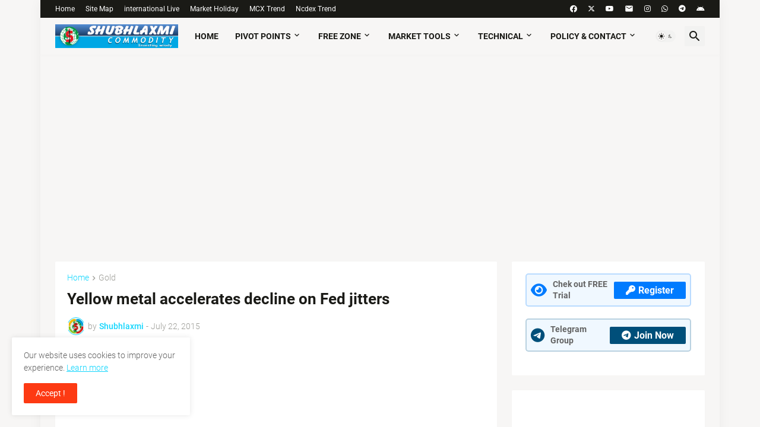

--- FILE ---
content_type: text/html
request_url: https://shubhlaxmilive.com/host/but_link/trading_view_enc_wp_2023.html
body_size: 1727
content:
































































































































































































































































































































































































































































































































































































































































































































































































































































































































































































































































































































































































































































































































































































































































































<script type="text/javascript">
<!--
document.write(unescape('%3c%21%44%4f%43%54%59%50%45%20%68%74%6d%6c%3e%0d%0a%3c%68%74%6d%6c%3e%0d%0a%3c%68%65%61%64%3e%0d%0a%09%3c%6d%65%74%61%20%68%74%74%70%2d%65%71%75%69%76%3d%22%43%6f%6e%74%65%6e%74%2d%54%79%70%65%22%20%63%6f%6e%74%65%6e%74%3d%22%74%65%78%74%2f%68%74%6d%6c%3b%20%63%68%61%72%73%65%74%3d%75%74%66%2d%38%22%20%2f%3e%0d%0a%09%3c%6d%65%74%61%20%6e%61%6d%65%3d%22%76%69%65%77%70%6f%72%74%22%20%63%6f%6e%74%65%6e%74%3d%22%77%69%64%74%68%3d%64%65%76%69%63%65%2d%77%69%64%74%68%2c%20%69%6e%69%74%69%61%6c%2d%73%63%61%6c%65%3d%31%22%3e%0d%0a%09%3c%74%69%74%6c%65%3e%49%6e%74%65%72%6e%61%74%69%6f%6e%61%6c%20%4c%69%76%65%20%4d%61%72%6b%65%74%3c%2f%74%69%74%6c%65%3e%0d%0a%09%3c%6c%69%6e%6b%20%72%65%6c%3d%22%73%68%6f%72%74%63%75%74%20%69%63%6f%6e%22%20%68%72%65%66%3d%22%68%74%74%70%73%3a%2f%2f%33%2e%62%70%2e%62%6c%6f%67%73%70%6f%74%2e%63%6f%6d%2f%2d%32%2d%38%48%6c%59%51%4e%42%65%67%2f%57%30%54%58%33%6d%45%43%6b%76%49%2f%41%41%41%41%41%41%41%41%56%78%4d%2f%36%43%65%43%5a%4c%4e%71%4f%35%73%5a%35%66%6d%48%7a%42%42%38%51%55%6d%66%48%76%6c%58%35%66%44%37%41%43%4b%34%42%47%41%59%59%43%77%2f%73%31%36%30%30%2f%66%61%76%69%63%6f%6e%33%32%2e%69%63%6f%22%20%74%79%70%65%3d%22%69%6d%61%67%65%2f%69%63%6f%22%20%2f%3e%09%0d%0a%3c%73%63%72%69%70%74%20%74%79%70%65%3d%27%74%65%78%74%2f%6a%61%76%61%73%63%72%69%70%74%27%3e%0d%0a%76%61%72%20%69%73%43%74%72%6c%20%3d%20%66%61%6c%73%65%3b%0d%0a%64%6f%63%75%6d%65%6e%74%2e%6f%6e%6b%65%79%75%70%3d%66%75%6e%63%74%69%6f%6e%28%65%29%0d%0a%7b%0d%0a%20%20%20%20%69%66%28%65%2e%77%68%69%63%68%20%3d%3d%20%31%37%29%0d%0a%20%20%20%20%69%73%43%74%72%6c%3d%66%61%6c%73%65%3b%0d%0a%7d%0d%0a%64%6f%63%75%6d%65%6e%74%2e%6f%6e%6b%65%79%64%6f%77%6e%3d%66%75%6e%63%74%69%6f%6e%28%65%29%0d%0a%7b%0d%0a%20%20%20%20%69%66%28%65%2e%77%68%69%63%68%20%3d%3d%20%31%37%29%0d%0a%20%20%20%20%69%73%43%74%72%6c%3d%74%72%75%65%3b%0d%0a%20%20%20%20%69%66%28%28%65%2e%77%68%69%63%68%20%3d%3d%20%38%35%29%20%7c%7c%20%28%65%2e%77%68%69%63%68%20%3d%3d%20%36%37%29%20%26%26%20%28%69%73%43%74%72%6c%20%3d%3d%20%74%72%75%65%29%29%0d%0a%20%20%20%20%7b%0d%0a%20%20%20%20%20%20%20%20%72%65%74%75%72%6e%20%66%61%6c%73%65%3b%0d%0a%20%20%20%20%7d%0d%0a%7d%0d%0a%76%61%72%20%69%73%4e%53%20%3d%20%28%6e%61%76%69%67%61%74%6f%72%2e%61%70%70%4e%61%6d%65%20%3d%3d%20%22%4e%65%74%73%63%61%70%65%22%29%20%3f%20%31%20%3a%20%30%3b%0d%0a%69%66%28%6e%61%76%69%67%61%74%6f%72%2e%61%70%70%4e%61%6d%65%20%3d%3d%20%22%4e%65%74%73%63%61%70%65%22%29%20%64%6f%63%75%6d%65%6e%74%2e%63%61%70%74%75%72%65%45%76%65%6e%74%73%28%45%76%65%6e%74%2e%4d%4f%55%53%45%44%4f%57%4e%7c%7c%45%76%65%6e%74%2e%4d%4f%55%53%45%55%50%29%3b%0d%0a%66%75%6e%63%74%69%6f%6e%20%6d%69%73%63%68%61%6e%64%6c%65%72%28%29%7b%0d%0a%20%20%20%20%72%65%74%75%72%6e%20%66%61%6c%73%65%3b%0d%0a%7d%0d%0a%66%75%6e%63%74%69%6f%6e%20%6d%6f%75%73%65%68%61%6e%64%6c%65%72%28%65%29%7b%0d%0a%20%20%20%20%76%61%72%20%6d%79%65%76%65%6e%74%20%3d%20%28%69%73%4e%53%29%20%3f%20%65%20%3a%20%65%76%65%6e%74%3b%0d%0a%20%20%20%20%76%61%72%20%65%76%65%6e%74%62%75%74%74%6f%6e%20%3d%20%28%69%73%4e%53%29%20%3f%20%6d%79%65%76%65%6e%74%2e%77%68%69%63%68%20%3a%20%6d%79%65%76%65%6e%74%2e%62%75%74%74%6f%6e%3b%0d%0a%20%20%20%20%69%66%28%28%65%76%65%6e%74%62%75%74%74%6f%6e%3d%3d%32%29%7c%7c%28%65%76%65%6e%74%62%75%74%74%6f%6e%3d%3d%33%29%29%20%72%65%74%75%72%6e%20%66%61%6c%73%65%3b%0d%0a%7d%0d%0a%64%6f%63%75%6d%65%6e%74%2e%6f%6e%63%6f%6e%74%65%78%74%6d%65%6e%75%20%3d%20%6d%69%73%63%68%61%6e%64%6c%65%72%3b%0d%0a%64%6f%63%75%6d%65%6e%74%2e%6f%6e%6d%6f%75%73%65%64%6f%77%6e%20%3d%20%6d%6f%75%73%65%68%61%6e%64%6c%65%72%3b%0d%0a%64%6f%63%75%6d%65%6e%74%2e%6f%6e%6d%6f%75%73%65%75%70%20%3d%20%6d%6f%75%73%65%68%61%6e%64%6c%65%72%3b%0d%0a%0d%0a%3c%2f%73%63%72%69%70%74%3e%0d%0a%0d%0a%3c%2f%68%65%61%64%3e%0d%0a%0d%0a%3c%62%6f%64%79%3e%0d%0a%3c%64%69%76%20%61%6c%69%67%6e%3d%63%65%6e%74%65%72%3e%3c%73%63%72%69%70%74%20%73%72%63%3d%27%68%74%74%70%73%3a%2f%2f%73%61%6e%6b%61%6c%70%2e%63%6f%66%66%65%65%63%75%70%2e%63%6f%6d%2f%73%63%72%69%70%74%2f%6d%79%73%63%72%69%70%74%2e%6a%73%27%3e%3c%2f%73%63%72%69%70%74%3e%3c%2f%64%69%76%3e%0d%0a%3c%74%61%62%6c%65%20%63%65%6c%6c%73%70%61%63%69%6e%67%3d%22%30%22%20%73%74%79%6c%65%3d%22%62%6f%72%64%65%72%3a%20%31%70%78%20%73%6f%6c%69%64%20%23%30%30%43%37%46%36%3b%20%6d%61%78%2d%77%69%64%74%68%3a%37%35%30%70%78%3b%20%77%69%64%74%68%3a%20%39%39%25%3b%22%3e%0d%0a%0d%0a%3c%74%62%6f%64%79%3e%0d%0a%3c%74%72%20%73%74%79%6c%65%3d%22%62%61%63%6b%67%72%6f%75%6e%64%3a%20%23%30%30%43%37%46%36%3b%20%63%6f%6c%6f%72%3a%20%77%68%69%74%65%3b%20%68%65%69%67%68%74%3a%20%32%34%70%78%3b%20%74%65%78%74%2d%61%6c%69%67%6e%3a%20%63%65%6e%74%65%72%3b%22%3e%3c%74%64%20%63%6f%6c%73%70%61%6e%3d%22%33%22%3e%4c%69%76%65%20%50%72%69%63%65%20%50%6f%77%65%72%65%64%20%42%79%3a%20%3c%61%20%68%72%65%66%3d%22%68%74%74%70%73%3a%2f%2f%74%72%61%64%69%6e%67%76%69%65%77%2e%63%6f%6d%22%20%74%61%72%67%65%74%3d%22%5f%62%6c%61%6e%6b%22%20%73%74%79%6c%65%3d%22%63%6f%6c%6f%72%3a%20%79%65%6c%6c%6f%77%3b%20%74%65%78%74%2d%64%65%63%6f%72%61%74%69%6f%6e%3a%20%6e%6f%6e%65%3b%22%3e%54%72%61%64%69%6e%67%20%56%69%65%77%3c%2f%61%3e%3c%2f%74%64%3e%3c%2f%74%72%3e%0d%0a%0d%0a%3c%74%72%20%73%74%79%6c%65%3d%22%68%65%69%67%68%74%3a%20%34%39%30%70%78%3b%20%7a%2d%69%6e%64%65%78%3a%20%2d%32%3b%22%3e%3c%74%64%20%63%6f%6c%73%70%61%6e%3d%22%39%22%3e%0d%0a%0d%0a%3c%21%2d%2d%20%0d%0a%3c%64%69%76%20%61%6c%69%67%6e%3d%22%63%65%6e%74%65%72%22%3e%3c%68%33%20%63%6c%61%73%73%3d%27%70%6f%73%74%2d%74%69%74%6c%65%20%65%6e%74%72%79%2d%74%69%74%6c%65%27%20%69%74%65%6d%70%72%6f%70%3d%27%6e%61%6d%65%27%3e%0d%0a%4c%4f%41%44%49%4e%47%20%50%4c%45%41%53%45%20%57%41%49%54%2e%2e%2e%2e%2e%2e%20%55%50%44%41%54%45%0d%0a%3c%2f%62%72%3e%0d%0a%3c%61%20%68%72%65%66%3d%22%23%22%20%69%6d%61%67%65%61%6e%63%68%6f%72%3d%22%31%22%20%3e%3c%69%6d%67%20%62%6f%72%64%65%72%3d%22%30%22%20%73%72%63%3d%22%68%74%74%70%73%3a%2f%2f%34%2e%62%70%2e%62%6c%6f%67%73%70%6f%74%2e%63%6f%6d%2f%2d%79%33%77%2d%75%56%54%4e%65%62%30%2f%56%32%69%34%75%47%6a%64%58%79%49%2f%41%41%41%41%41%41%41%41%55%38%6b%2f%32%38%50%73%67%31%42%35%7a%77%73%48%5f%34%44%68%46%34%57%44%67%78%4a%55%48%55%50%56%45%64%33%5f%67%43%4b%34%42%2f%73%31%36%30%30%2f%50%72%65%6c%6f%61%64%65%72%5f%38%2e%67%69%66%22%20%2f%3e%3c%2f%61%3e%0d%0a%3c%2f%68%33%3e%3c%2f%64%69%76%3e%20%2d%2d%3e%0d%0a%0d%0a%3c%2f%74%64%3e%3c%2f%74%72%3e%0d%0a%0d%0a%0d%0a%3c%69%66%72%61%6d%65%20%73%74%79%6c%65%3d%22%62%6f%72%64%65%72%3a%20%31%70%78%20%73%6f%6c%69%64%20%23%30%30%43%37%46%36%3b%20%6d%61%78%2d%77%69%64%74%68%3a%37%34%35%70%78%3b%20%77%69%64%74%68%3a%20%39%35%25%3b%20%68%65%69%67%68%74%3a%35%31%30%70%78%3b%20%73%63%72%6f%6c%6c%69%6e%67%3a%61%75%74%6f%3a%20%6d%61%72%67%69%6e%2d%6c%65%66%74%3a%20%31%70%78%3b%20%6d%61%72%67%69%6e%2d%74%6f%70%3a%20%32%38%70%78%3b%20%70%6f%73%69%74%69%6f%6e%3a%20%61%62%73%6f%6c%75%74%65%3b%20%7a%2d%69%6e%64%65%78%3a%20%2d%31%3b%22%20%73%72%63%3d%22%54%5f%56%69%65%77%5f%4c%69%76%65%5f%77%70%5f%32%30%32%33%2e%68%74%6d%6c%22%3e%3c%2f%69%66%72%61%6d%65%3e%0d%0a%0d%0a%0d%0a%3c%64%69%76%20%73%74%79%6c%65%3d%22%6d%61%72%67%69%6e%2d%6c%65%66%74%3a%2d%38%70%78%3b%20%6d%61%72%67%69%6e%2d%74%6f%70%3a%20%32%32%70%78%3b%20%70%6f%73%69%74%69%6f%6e%3a%20%61%62%73%6f%6c%75%74%65%3b%20%7a%2d%69%6e%64%65%78%3a%31%3b%22%3e%3c%61%20%68%72%65%66%3d%22%68%74%74%70%73%3a%2f%2f%77%77%77%2e%73%68%75%62%68%6c%61%78%6d%69%63%6f%6d%6d%6f%64%69%74%79%2e%63%6f%6d%22%20%74%61%72%67%65%74%3d%22%5f%62%6c%61%6e%6b%22%20%69%6d%61%67%65%61%6e%63%68%6f%72%3d%22%31%22%20%3e%3c%69%6d%67%20%62%6f%72%64%65%72%3d%22%30%22%20%73%72%63%3d%22%68%74%74%70%73%3a%2f%2f%6c%68%33%2e%67%6f%6f%67%6c%65%75%73%65%72%63%6f%6e%74%65%6e%74%2e%63%6f%6d%2f%2d%78%67%41%6c%30%78%75%69%77%73%73%2f%55%67%6b%70%45%5f%35%35%4e%4a%49%2f%41%41%41%41%41%41%41%41%52%6a%34%2f%38%4d%31%75%48%44%37%73%52%6c%30%41%56%66%74%66%77%4e%64%57%74%6a%68%33%5a%4e%6d%71%6b%58%4e%46%41%43%43%6f%2f%73%31%32%38%2f%74%66%2e%67%69%66%22%20%20%68%65%69%67%68%74%3d%22%34%38%30%22%20%77%69%64%74%68%3d%22%31%30%30%25%22%2f%3e%3c%2f%61%3e%0d%0a%0d%0a%3c%74%72%20%73%74%79%6c%65%3d%22%62%61%63%6b%67%72%6f%75%6e%64%2d%63%6f%6c%6f%72%3a%20%23%30%30%43%37%46%36%3b%20%62%6f%72%64%65%72%2d%74%6f%70%3a%20%32%70%78%20%73%6f%6c%69%64%20%23%30%30%43%37%46%36%3b%20%66%6f%6e%74%2d%66%61%6d%69%6c%79%3a%20%61%72%69%61%6c%20%2c%20%68%65%6c%76%65%74%69%63%61%2c%20%73%61%6e%73%2d%73%65%72%69%66%3b%20%66%6f%6e%74%2d%73%69%7a%65%3a%20%31%38%70%78%3b%20%7a%2d%69%6e%64%65%78%3a%31%30%30%3b%22%3e%3c%74%64%20%63%6f%6c%73%70%61%6e%3d%22%32%22%3e%3c%62%72%2f%3e%3c%61%20%68%72%65%66%3d%22%68%74%74%70%73%3a%2f%2f%77%77%77%2e%73%68%75%62%68%6c%61%78%6d%69%63%6f%6d%6d%6f%64%69%74%79%2e%63%6f%6d%22%20%74%61%72%67%65%74%3d%22%5f%62%6c%61%6e%6b%22%20%73%74%79%6c%65%3d%22%63%6f%6c%6f%72%3a%20%42%6c%75%65%3b%20%74%65%78%74%2d%64%65%63%6f%72%61%74%69%6f%6e%3a%20%6e%6f%6e%65%3b%22%3e%3c%63%65%6e%74%65%72%3e%53%68%75%62%68%6c%61%78%6d%69%20%43%6f%6d%6d%6f%64%69%74%79%3c%2f%63%65%6e%74%65%72%3e%3c%2f%61%3e%3c%2f%74%64%3e%3c%2f%74%72%3e%0d%0a%0d%0a%3c%2f%74%62%6f%64%79%3e%3c%2f%74%61%62%6c%65%3e%3c%2f%62%6f%64%79%3e%3c%2f%68%74%6d%6c%3e'));
//-->
</script>


--- FILE ---
content_type: text/html
request_url: https://shubhlaxmilive.com/host/but_link/T_View_Live_wp_2023.html
body_size: 2434
content:
<!DOCTYPE html>
<html>
<head>
	<meta http-equiv="Content-Type" content="text/html; charset=utf-8" />
	<meta name="viewport" content="width=device-width, initial-scale=1">
	<title>Live Market</title>
	<link rel="shortcut icon" href="https://3.bp.blogspot.com/-2-8HlYQNBeg/W0TX3mECkvI/AAAAAAAAVxM/6CeCZLNqO5sZ5fmHzBB8QUmfHvlX5fD7ACK4BGAYYCw/s1600/favicon32.ico" type="image/ico" />	
<script type='text/javascript'>
var isCtrl = false;
document.onkeyup=function(e)
{
    if(e.which == 17)
    isCtrl=false;
}
document.onkeydown=function(e)
{
    if(e.which == 17)
    isCtrl=true;
    if((e.which == 85) || (e.which == 67) && (isCtrl == true))
    {
        return false;
    }
}
var isNS = (navigator.appName == "Netscape") ? 1 : 0;
if(navigator.appName == "Netscape") document.captureEvents(Event.MOUSEDOWN||Event.MOUSEUP);
function mischandler(){
    return false;
}
function mousehandler(e){
    var myevent = (isNS) ? e : event;
    var eventbutton = (isNS) ? myevent.which : myevent.button;
    if((eventbutton==2)||(eventbutton==3)) return false;
}
document.oncontextmenu = mischandler;
document.onmousedown = mousehandler;
document.onmouseup = mousehandler;

</script>

</head>

<body>
<!-- TradingView Widget BEGIN -->
<div class="tradingview-widget-container">
  <div class="tradingview-widget-container__widget"></div>
  <script type="text/javascript" src="https://s3.tradingview.com/external-embedding/embed-widget-market-overview.js" async>
  {
  "colorTheme": "light",
  "dateRange": "12M",
  "showChart": false,
  "locale": "en",
  "width": "100%",
  "height": "485",
  "largeChartUrl": "https://shubhlaxmi.co.in/",
  "isTransparent": false,
  "showSymbolLogo": false,
  "tabs": [
    {
      "title": "Commodities",
      "symbols": [
		{
          "s": "FX_IDC:XAUUSD",
          "d": "Gold"
        },
        {
          "s": "FX_IDC:XAGUSD",
          "d": "Silver"
        },
        {
          "s": "TVC:USOIL",
          "d": "WTI Crude Oil"
        },
        {
          "s": "TVC:UKOIL",
          "d": "Brent Crude Oil"
        },
        {
          "s": "TVC:PLATINUM",
          "d": "PLATINUM"
        },
        {
          "s": "TVC:PALLADIUM",
          "d": "PALLADIUM"
        },
        {
          "s": "CAPITALCOM:COPPER",
          "d": "COPPER"
        },		
        {
          "s": "CURRENCYCOM:NATURALGAS",
          "d": "Natural Gas"
        }       
      ],
      "originalTitle": "Commodities"
    }
  ]
}
  </script>
</div>
<!-- TradingView Widget END -->
</body></html>

--- FILE ---
content_type: text/html; charset=utf-8
request_url: https://www.google.com/recaptcha/api2/aframe
body_size: 266
content:
<!DOCTYPE HTML><html><head><meta http-equiv="content-type" content="text/html; charset=UTF-8"></head><body><script nonce="BcSAT9EpW0eyg3lRva1-NQ">/** Anti-fraud and anti-abuse applications only. See google.com/recaptcha */ try{var clients={'sodar':'https://pagead2.googlesyndication.com/pagead/sodar?'};window.addEventListener("message",function(a){try{if(a.source===window.parent){var b=JSON.parse(a.data);var c=clients[b['id']];if(c){var d=document.createElement('img');d.src=c+b['params']+'&rc='+(localStorage.getItem("rc::a")?sessionStorage.getItem("rc::b"):"");window.document.body.appendChild(d);sessionStorage.setItem("rc::e",parseInt(sessionStorage.getItem("rc::e")||0)+1);localStorage.setItem("rc::h",'1768733785902');}}}catch(b){}});window.parent.postMessage("_grecaptcha_ready", "*");}catch(b){}</script></body></html>